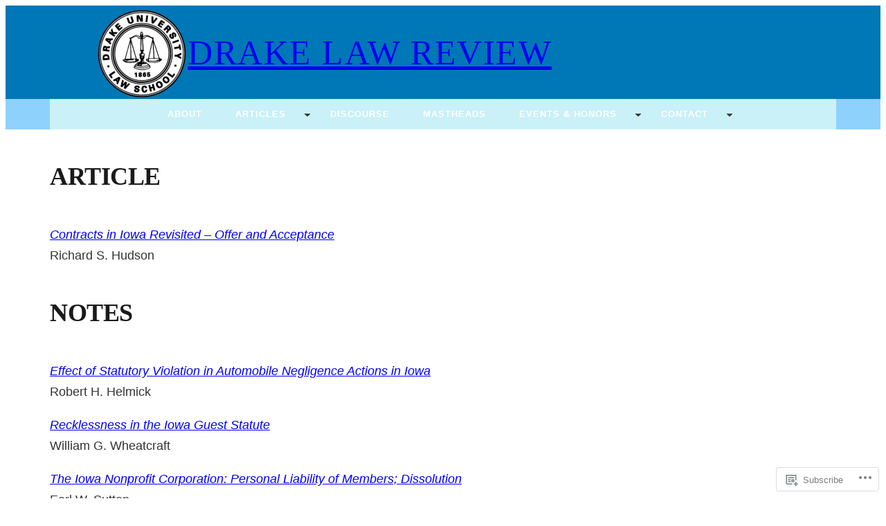

--- FILE ---
content_type: text/css;charset=utf-8
request_url: https://s0.wp.com/?custom-css=1&csblog=5DI6E&cscache=6&csrev=102
body_size: 3325
content:
::-webkit-scrollbar{width:12px;height:12px}::-webkit-scrollbar-track{background:transparent}::-webkit-scrollbar-thumb{background-color:#b0c4de;border-radius:20px;border:3px solid transparent;background-clip:content-box}::-webkit-scrollbar-thumb:hover{background-color:#00447c;border-width:2px}.wp-block-site-title a,h1.wp-block-site-title{font-family:"Georgia", "Times New Roman", serif !important;font-weight:400 !important;text-transform:uppercase;letter-spacing:1.5px}h1,h2,h3,h4,h5,h6,.wp-block-heading,.entry-title{font-family:"Georgia", "Times New Roman", serif !important;font-weight:700 !important;letter-spacing:-.5px !important;color:#1a1a1a !important}body,p,li,.wp-block-paragraph{font-family:Helvetica, Arial, sans-serif !important;line-height:1.7 !important;color:#333}.nav-bar .wp-block-navigation-item{margin-left:.2rem !important;margin-right:.2rem !important}.nav-bar .wp-block-navigation-item__content{color:#fff !important;font-family:Helvetica, Arial, sans-serif !important;font-weight:700 !important;font-size:13px !important;text-transform:uppercase !important;letter-spacing:1px !important;text-decoration:none !important;border-radius:50px !important;padding:10px 20px!important;border:1px solid transparent !important;display:flex !important;justify-content:center !important;align-items:center !important;transition:all .3s ease}.nav-bar .wp-block-navigation-item__content:hover,.nav-bar .wp-block-navigation-item__content:focus{background-color:#fff !important;color:#00447c !important;transform:translateY(-2px) !important;box-shadow:0 4px 12px rgba(0,0,0,0.15) !important}.nav-bar .wp-block-navigation__submenu-container{background-color:#fff !important;margin-top:0 !important;border-top:3px solid #00447c !important;border-radius:0 0 4px 4px !important;box-shadow:0 10px 30px rgba(0,0,0,0.15) !important;padding:10px 0!important}.nav-bar .wp-block-navigation__submenu-container .wp-block-navigation-item__content{color:#333 !important;text-transform:none !important;font-weight:400 !important;letter-spacing:0 !important;padding:8px 20px!important;justify-content:flex-start !important;border-radius:0 !important}.nav-bar .wp-block-navigation__submenu-container .wp-block-navigation-item__content:hover{background-color:#f4f6f8 !important;color:#00447c !important;transform:none !important;box-shadow:none !important}.nav-bar .wp-block-navigation__submenu-icon svg{fill:currentColor;width:10px;height:10px}.wp-block-button__link{border-radius:4px;padding:12px 26px;font-family:sans-serif;font-weight:600;text-transform:uppercase;font-size:14px;letter-spacing:1px;transition:all .3s ease;box-shadow:0 4px 6px rgba(0,0,0,0.1)}.wp-block-button__link:hover{transform:translateY(-2px);box-shadow:0 8px 15px rgba(0,0,0,0.15);text-decoration:none;filter:brightness(110%)}.is-style-outline .wp-block-button__link{background:transparent !important;border:2px solid currentColor !important;box-shadow:none}.legal-footer{background-color:#1a1a1a !important;color:#ccc !important;padding-top:60px !important;padding-bottom:40px !important;border-top:5px solid #00447c}.legal-footer .wp-block-navigation-item__content{background:transparent !important;box-shadow:none !important;padding:0!important;border-radius:0 !important;color:#ccc !important;font-weight:400 !important;text-transform:none !important;font-size:14px !important}.legal-footer .wp-block-navigation-item__content:hover{color:#fff !important;text-decoration:underline !important;transform:none !important;background:transparent !important}.legal-footer .wp-block-navigation__submenu-container{background-color:#2a2a2a !important;border-top:1px solid #444 !important;margin-top:0 !important}.legal-footer .wp-block-navigation__submenu-container .wp-block-navigation-item__content{color:#bbb !important;background-color:transparent !important}.legal-footer .wp-block-navigation__submenu-container .wp-block-navigation-item__content:hover{background-color:#333 !important;color:#d4af37 !important;text-decoration:none !important}.legal-footer h1,.legal-footer h2,.legal-footer h3,.legal-footer strong{font-family:"Georgia", serif !important;letter-spacing:1px !important;color:#fff !important;text-transform:uppercase}.legal-footer p,.legal-footer li,.legal-footer a,.legal-footer .wp-block-paragraph,.legal-footer .wp-block-group{color:#e0e0e0 !important}.legal-footer a:hover,.legal-footer p a:hover{color:#fff !important}@media screen and (max-width: 780px){.wp-block-site-title,.wp-block-site-title a{font-size:18px !important}.wp-block-navigation__responsive-container{background-color:#fff !important;padding-top:40px !important}.wp-block-navigation__responsive-container .wp-block-navigation-item__content{color:#1a1a1a !important;font-family:"Georgia", serif !important;font-size:20px !important;padding-left:20px !important;background:transparent !important;border-radius:0 !important;display:block !important;text-align:left !important}.wp-block-navigation__responsive-container .wp-block-navigation__submenu-container{background-color:#f9f9f9 !important;border-left:4px solid #00447c;padding:10px 0!important}}.wp-block-newspack-blocks-carousel article.swiper-slide{max-height:300px}hr.wp-block-separator{max-width:50px;background-color:#00447c;height:3px;margin-bottom:2rem;opacity:1}.wp-block-media-text__media img{box-shadow:0 10px 30px rgba(0,0,0,0.08);border-radius:4px;transition:transform .3s ease}.wp-block-media-text__media img:hover{transform:translateY(-3px)}.issue-archive-list{max-width:900px;margin:0 auto;padding:20px}.issue-archive-list h3,.issue-archive-list h4{font-family:"Georgia", serif !important;color:#1a1a1a !important;font-size:28px !important;border-bottom:3px solid #00447c;padding-bottom:10px;margin-top:50px !important;margin-bottom:25px !important}.issue-archive-list a{display:block !important;text-decoration:none !important;font-family:Helvetica, Arial, sans-serif;color:#2c2c2c !important;font-weight:600;font-size:18px;padding:18px 15px;border-bottom:1px solid #e0e0e0;transition:all .2s ease-in-out;border-left:0 solid transparent}.issue-archive-list a:hover{background-color:#f4f6f8;color:#00447c !important;padding-left:25px;border-left:5px solid #00447c}.issue-archive-list a strong{background-color:#00447c;color:#fff !important;font-family:Helvetica, Arial, sans-serif !important;font-size:10px !important;text-transform:uppercase;letter-spacing:.5px;font-weight:700 !important;line-height:1 !important;padding:4px 8px!important;border-radius:4px;display:inline-block;margin-left:12px;vertical-align:3px !important}.issue-archive-list hr{display:none}.journal-issue-toc{max-width:800px;margin:40px auto;padding:60px 80px;background-color:#fff;box-shadow:0 5px 25px rgba(0,0,0,0.05);border-top:5px solid #00447c}.journal-issue-toc h1,.journal-issue-toc h2{text-align:center;font-family:"Georgia", serif !important;color:#1a1a1a !important;text-transform:uppercase;letter-spacing:1px;margin-bottom:50px !important;border-bottom:1px solid #e0e0e0;padding-bottom:30px}.journal-issue-toc h3,.journal-issue-toc h4{font-family:Helvetica, Arial, sans-serif !important;font-size:13px !important;font-weight:700 !important;color:#00447c !important;text-transform:uppercase;letter-spacing:1.5px;margin-top:50px !important;margin-bottom:25px !important;position:relative;display:block;border:none !important;text-align:left}.journal-issue-toc h3::after{content:"";display:inline-block;height:1px;background-color:#00447c;width:60px;margin-left:15px;vertical-align:middle;opacity:.5}.journal-issue-toc a{display:block;font-family:"Georgia", serif !important;font-size:19px !important;font-weight:400 !important;color:#1a1a1a !important;text-decoration:none !important;line-height:1.4 !important;margin-bottom:6px !important;border:none !important}.journal-issue-toc a:hover{color:#00447c !important;text-decoration:underline !important}.journal-issue-toc p{font-family:Helvetica, Arial, sans-serif !important;font-size:14px !important;color:#666 !important;font-style:normal !important;font-weight:500 !important;text-transform:uppercase;letter-spacing:.5px;margin-bottom:35px !important;margin-top:0 !important}.journal-issue-toc a[href$=".pdf"]::after{content:"PDF";font-family:sans-serif;font-size:9px;font-weight:700;color:#00447c;border:1px solid #00447c;background-color:transparent;padding:2px 5px;border-radius:3px;margin-left:10px;vertical-align:2px}.about-hero-stats{margin-bottom:40px !important;padding-bottom:20px;border-bottom:none !important}.about-hero-stats h2,.about-hero-stats h3{font-size:clamp(36px, 5vw, 56px) !important;color:#00447c !important;margin-bottom:5px !important;font-weight:700;line-height:1.1;text-align:center;white-space:nowrap}.about-hero-stats p{text-align:center;font-family:Helvetica, Arial, sans-serif;text-transform:uppercase;letter-spacing:1px;font-size:12px;color:#666;margin-top:5px}.about-intro-text{max-width:900px;margin:0 auto 60px;font-family:Helvetica, Arial, sans-serif;font-size:18px;line-height:1.8;color:#333;text-align:justify}.about-info-grid{margin-bottom:60px !important}.about-info-grid .wp-block-column{padding:40px;background-color:#fff;border-top:5px solid #00447c;box-shadow:0 5px 30px rgba(0,0,0,0.08);border-radius:4px}.about-info-grid h2{font-family:"Georgia", serif;font-size:28px !important;margin-top:0 !important;color:#1a1a1a !important}.about-joining-section{background-color:#f4f6f8;padding:60px 50px;border-radius:8px;margin-top:60px}.about-joining-section h2{text-align:center;color:#1a1a1a !important;font-family:"Georgia", serif;margin-bottom:40px !important;font-size:36px !important}.about-joining-section p{font-size:16px;line-height:1.8;color:#333}.masthead-archive-wrapper{margin-top:40px;gap:50px}.masthead-archive-wrapper .wp-block-column:first-child img{box-shadow:0 15px 40px rgba(0,0,0,0.1);border:1px solid #e0e0e0;border-radius:4px;transition:transform .3s ease}.masthead-archive-wrapper .wp-block-column:first-child img:hover{transform:scale(1.02)}.masthead-archive-wrapper .wp-block-column:last-child{background-color:#f9f9f9;padding:30px;border-radius:4px;border-top:5px solid #00447c;border:1px solid #eee}.archive-scroll-list{max-height:500px;overflow-y:auto;overflow-x:hidden;margin-top:20px !important;padding-right:5px}.archive-scroll-list p{margin:0!important;padding:0!important;line-height:1 !important}.archive-scroll-list p:empty{display:none !important}.masthead-archive-wrapper a{display:block;width:100%;box-sizing:border-box;text-decoration:none;color:#444 !important;font-family:Helvetica, Arial, sans-serif;font-size:15px;padding:12px 10px;border-bottom:1px solid #e5e5e5;transition:all .2s ease}.masthead-archive-wrapper a:hover{color:#00447c !important;background-color:#fff;padding-left:15px;border-left:3px solid #00447c}.masthead-archive-wrapper .wp-block-separator,.masthead-archive-wrapper hr{display:none !important;margin:0!important;height:0 !important}.masthead-archive-wrapper p:empty{display:none !important}.masthead-archive-wrapper h1,.masthead-archive-wrapper h2,.masthead-archive-wrapper h3{margin-top:0 !important;text-align:left !important;font-size:24px !important;padding-bottom:15px;border-bottom:2px solid #00447c}.masthead-archive-wrapper .wp-block-column:first-child h2,.masthead-archive-wrapper .wp-block-column:first-child h3{margin-top:32px !important}.discourse-feed-wrapper{background-color:#f4f6f8;padding:40px;border-radius:4px}.discourse-feed-wrapper h2,.discourse-feed-wrapper h3{background-color:#fff;padding:30px 30px 10px;margin-bottom:0 !important;margin-top:30px !important;font-family:"Georgia", serif !important;color:#00447c !important;font-size:26px !important;border-top:4px solid #d4af37;border-radius:4px 4px 0 0;box-shadow:0 -5px 20px rgba(0,0,0,0.02)}.discourse-feed-wrapper h2 a,.discourse-feed-wrapper h3 a{text-decoration:none !important;color:#00447c !important}.discourse-feed-wrapper h2 a:hover,.discourse-feed-wrapper h3 a:hover{text-decoration:underline !important}.discourse-feed-wrapper h2 + p,.discourse-feed-wrapper h3 + p{background-color:#fff;padding:0 30px;margin-top:0 !important;margin-bottom:15px !important;font-family:Helvetica, Arial, sans-serif;font-size:13px !important;color:#888 !important;text-transform:uppercase;letter-spacing:1px;font-weight:700}.discourse-feed-wrapper p{background-color:#fff;padding:0 30px 30px;margin-top:0 !important;margin-bottom:0 !important;border-radius:0 0 4px 4px;box-shadow:0 5px 15px rgba(0,0,0,0.03);font-family:"Georgia", serif;font-size:18px;line-height:1.6;color:#333}.discourse-feed-wrapper a{font-weight:600;color:#00447c}.discourse-feed-wrapper h2.series-separator{background-color:transparent !important;box-shadow:none !important;border-top:none !important;margin-top:80px !important;margin-bottom:40px !important;padding:0!important;text-align:center;font-family:"Georgia", serif !important;font-size:48px !important;color:#1a1a1a !important;text-transform:uppercase;letter-spacing:4px;line-height:1.1;border-bottom:4px solid #00447c !important;display:inline-block;width:100%;padding-bottom:20px !important}.discourse-feed-wrapper h2.series-separator + p{background-color:transparent !important;box-shadow:none !important;text-align:center;font-size:18px !important;font-style:italic;color:#555 !important;margin-bottom:40px !important}hr.series-ender{background-color:transparent !important;border:none !important;margin:50px auto 70px!important;text-align:center;position:relative;overflow:visible;height:10px !important}hr.series-ender::after{content:"";display:inline-block;width:8px;height:8px;background-color:#bbb;transform:rotate(45deg);box-shadow:0 0 0 3px #f4f6f8}.award-section-wrapper{background-color:#fff;padding:60px 40px;margin-bottom:40px;border-radius:8px;border-top:6px solid #00447c;box-shadow:0 5px 20px rgba(0,0,0,0.05)}.award-section-wrapper h2{text-align:center;font-family:"Georgia", serif;color:#00447c !important;font-size:36px !important;margin-bottom:20px !important}.award-section-wrapper > p{text-align:center;max-width:800px;margin:0 auto 50px!important;font-size:16px;color:#555;line-height:1.6}.winner-grid-container{display:grid;grid-template-columns:repeat(auto-fill, minmax(260px, 1fr));gap:25px;max-height:600px;overflow-y:auto;padding:30px;background-color:#f4f6f8;border:1px solid #ddd;border-radius:4px;scroll-behavior:smooth}.winner-card{background-color:#f9f9f9;border:1px solid #eee;border-radius:4px;padding:20px;text-align:center;transition:transform .2s ease;display:flex;flex-direction:column;align-items:center;justify-content:center}.winner-card:hover{transform:translateY(-5px);box-shadow:0 10px 20px rgba(0,0,0,0.1);background-color:#fff;border-color:#d4af37}.winner-card img{width:150px !important;height:150px !important;object-fit:cover;border-radius:50%;border:4px solid #00447c;margin-bottom:20px}.winner-card p{margin:0!important;font-family:Helvetica, Arial, sans-serif;font-size:16px;color:#333;line-height:1.5}.winner-card strong{color:#00447c;display:block;margin-bottom:8px;font-size:19px}.symposium-hero{text-align:center;padding:80px 20px 90px;background-color:#f4f7f9;border-top:10px solid #00447c;border-bottom:1px solid #e0e0e0;margin-bottom:60px !important}.symposium-hero h1{font-family:"Georgia", serif !important;font-size:64px !important;font-weight:700;color:#036 !important;line-height:1.1;margin-bottom:35px !important;position:relative;display:inline-block;border-bottom:none;padding-bottom:0}.symposium-hero h1::after{content:"";display:block;width:120px;height:6px;background-color:#d4af37;margin:25px auto 0}.symposium-hero p{font-family:"Helvetica Neue", Helvetica, Arial, sans-serif;font-size:21px;font-weight:300;color:#333;max-width:760px;margin:0 auto;line-height:1.6}@media (max-width: 768px){.symposium-hero{padding:40px 15px 50px}.symposium-hero h1{font-size:32px !important;margin-bottom:25px !important;word-wrap:break-word;overflow-wrap:break-word}.symposium-hero h1::after{margin-top:20px}.symposium-hero p{font-size:18px;line-height:1.5}}.symposium-card{width:100% !important;max-width:1100px !important;margin:0 auto 50px!important;background-color:#fff;padding:50px;border-radius:4px;border-left:6px solid #00447c;box-shadow:0 10px 30px rgba(0,0,0,0.08);transition:transform .2s ease}.symposium-card:hover{transform:translateY(-5px);border-left-color:#d4af37}.symposium-card h1,.symposium-card h2,.symposium-card h3{font-family:"Georgia", serif !important;font-size:32px !important;margin-top:0 !important;margin-bottom:20px !important;color:#1a1a1a !important}.symposium-card h1 a,.symposium-card h2 a,.symposium-card h3 a{color:#00447c !important;text-decoration:none !important}.symposium-card h1 a:hover,.symposium-card h2 a:hover,.symposium-card h3 a:hover{text-decoration:underline !important}.symposium-card p{font-family:Helvetica, Arial, sans-serif;font-size:16px;line-height:1.7;color:#444}.symposium-card img{max-width:350px;height:auto;border:1px solid #eee;padding:5px;background:#fff;box-shadow:0 4px 10px rgba(0,0,0,0.1);float:right;margin-left:40px;margin-bottom:20px}@media (max-width: 900px){.symposium-card{padding:30px}.symposium-card img{float:none;display:block;margin:0 auto 30px;max-width:100%}}